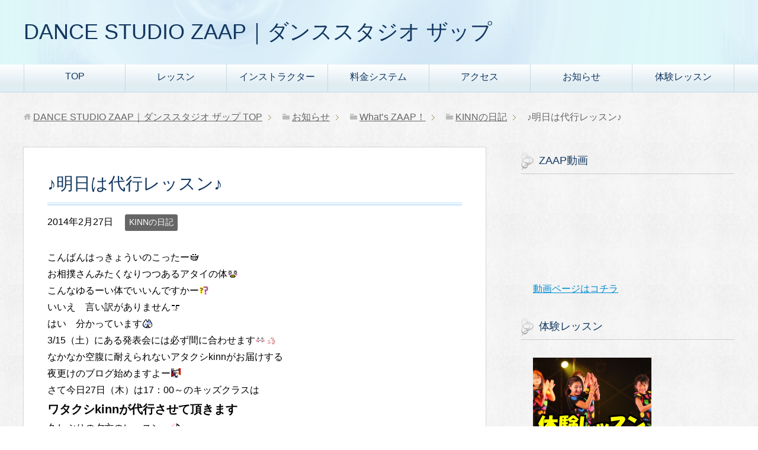

--- FILE ---
content_type: text/html; charset=UTF-8
request_url: https://studio-zaap.com/%E2%99%AA%E6%98%8E%E6%97%A5%E3%81%AF%E4%BB%A3%E8%A1%8C%E3%83%AC%E3%83%83%E3%82%B9%E3%83%B3%E2%99%AA/
body_size: 10641
content:
<!DOCTYPE html>
<html lang="ja"
      class="col2">
<head prefix="og: http://ogp.me/ns# fb: http://ogp.me/ns/fb#">

    <title>♪明日は代行レッスン♪ | DANCE STUDIO ZAAP｜ダンススタジオ ザップ</title>
    <meta charset="UTF-8">
    <meta http-equiv="X-UA-Compatible" content="IE=edge">
	        <meta name="viewport" content="width=device-width, initial-scale=1.0">
			            <meta name="keywords" content="荒尾,長洲,ダンス,KINNの日記">
				            <meta name="description" content="こんばんはっきょういのこったー お相撲さんみたくなりつつあるアタイの体 こんなゆるーい体でいいんですかー いいえ　言い訳がありません はい　分かっています 3/15（土）にある発表会には必ず間に合わせます なかなか空腹に …">
		<link rel="canonical" href="https://studio-zaap.com/%e2%99%aa%e6%98%8e%e6%97%a5%e3%81%af%e4%bb%a3%e8%a1%8c%e3%83%ac%e3%83%83%e3%82%b9%e3%83%b3%e2%99%aa/" />
<meta name='robots' content='max-image-preview:large' />
<link rel='dns-prefetch' href='//s.w.org' />
<link rel="alternate" type="application/rss+xml" title="DANCE STUDIO ZAAP｜ダンススタジオ ザップ &raquo; フィード" href="https://studio-zaap.com/feed/" />
<link rel="alternate" type="application/rss+xml" title="DANCE STUDIO ZAAP｜ダンススタジオ ザップ &raquo; コメントフィード" href="https://studio-zaap.com/comments/feed/" />
<link rel="alternate" type="application/rss+xml" title="DANCE STUDIO ZAAP｜ダンススタジオ ザップ &raquo; ♪明日は代行レッスン♪ のコメントのフィード" href="https://studio-zaap.com/%e2%99%aa%e6%98%8e%e6%97%a5%e3%81%af%e4%bb%a3%e8%a1%8c%e3%83%ac%e3%83%83%e3%82%b9%e3%83%b3%e2%99%aa/feed/" />
<script type="text/javascript">
window._wpemojiSettings = {"baseUrl":"https:\/\/s.w.org\/images\/core\/emoji\/14.0.0\/72x72\/","ext":".png","svgUrl":"https:\/\/s.w.org\/images\/core\/emoji\/14.0.0\/svg\/","svgExt":".svg","source":{"concatemoji":"https:\/\/studio-zaap.com\/wp-includes\/js\/wp-emoji-release.min.js?ver=6.0.11"}};
/*! This file is auto-generated */
!function(e,a,t){var n,r,o,i=a.createElement("canvas"),p=i.getContext&&i.getContext("2d");function s(e,t){var a=String.fromCharCode,e=(p.clearRect(0,0,i.width,i.height),p.fillText(a.apply(this,e),0,0),i.toDataURL());return p.clearRect(0,0,i.width,i.height),p.fillText(a.apply(this,t),0,0),e===i.toDataURL()}function c(e){var t=a.createElement("script");t.src=e,t.defer=t.type="text/javascript",a.getElementsByTagName("head")[0].appendChild(t)}for(o=Array("flag","emoji"),t.supports={everything:!0,everythingExceptFlag:!0},r=0;r<o.length;r++)t.supports[o[r]]=function(e){if(!p||!p.fillText)return!1;switch(p.textBaseline="top",p.font="600 32px Arial",e){case"flag":return s([127987,65039,8205,9895,65039],[127987,65039,8203,9895,65039])?!1:!s([55356,56826,55356,56819],[55356,56826,8203,55356,56819])&&!s([55356,57332,56128,56423,56128,56418,56128,56421,56128,56430,56128,56423,56128,56447],[55356,57332,8203,56128,56423,8203,56128,56418,8203,56128,56421,8203,56128,56430,8203,56128,56423,8203,56128,56447]);case"emoji":return!s([129777,127995,8205,129778,127999],[129777,127995,8203,129778,127999])}return!1}(o[r]),t.supports.everything=t.supports.everything&&t.supports[o[r]],"flag"!==o[r]&&(t.supports.everythingExceptFlag=t.supports.everythingExceptFlag&&t.supports[o[r]]);t.supports.everythingExceptFlag=t.supports.everythingExceptFlag&&!t.supports.flag,t.DOMReady=!1,t.readyCallback=function(){t.DOMReady=!0},t.supports.everything||(n=function(){t.readyCallback()},a.addEventListener?(a.addEventListener("DOMContentLoaded",n,!1),e.addEventListener("load",n,!1)):(e.attachEvent("onload",n),a.attachEvent("onreadystatechange",function(){"complete"===a.readyState&&t.readyCallback()})),(e=t.source||{}).concatemoji?c(e.concatemoji):e.wpemoji&&e.twemoji&&(c(e.twemoji),c(e.wpemoji)))}(window,document,window._wpemojiSettings);
</script>
<style type="text/css">
img.wp-smiley,
img.emoji {
	display: inline !important;
	border: none !important;
	box-shadow: none !important;
	height: 1em !important;
	width: 1em !important;
	margin: 0 0.07em !important;
	vertical-align: -0.1em !important;
	background: none !important;
	padding: 0 !important;
}
</style>
	<link rel='stylesheet' id='wp-block-library-css'  href='https://studio-zaap.com/wp-includes/css/dist/block-library/style.min.css?ver=6.0.11' type='text/css' media='all' />
<style id='global-styles-inline-css' type='text/css'>
body{--wp--preset--color--black: #000000;--wp--preset--color--cyan-bluish-gray: #abb8c3;--wp--preset--color--white: #ffffff;--wp--preset--color--pale-pink: #f78da7;--wp--preset--color--vivid-red: #cf2e2e;--wp--preset--color--luminous-vivid-orange: #ff6900;--wp--preset--color--luminous-vivid-amber: #fcb900;--wp--preset--color--light-green-cyan: #7bdcb5;--wp--preset--color--vivid-green-cyan: #00d084;--wp--preset--color--pale-cyan-blue: #8ed1fc;--wp--preset--color--vivid-cyan-blue: #0693e3;--wp--preset--color--vivid-purple: #9b51e0;--wp--preset--gradient--vivid-cyan-blue-to-vivid-purple: linear-gradient(135deg,rgba(6,147,227,1) 0%,rgb(155,81,224) 100%);--wp--preset--gradient--light-green-cyan-to-vivid-green-cyan: linear-gradient(135deg,rgb(122,220,180) 0%,rgb(0,208,130) 100%);--wp--preset--gradient--luminous-vivid-amber-to-luminous-vivid-orange: linear-gradient(135deg,rgba(252,185,0,1) 0%,rgba(255,105,0,1) 100%);--wp--preset--gradient--luminous-vivid-orange-to-vivid-red: linear-gradient(135deg,rgba(255,105,0,1) 0%,rgb(207,46,46) 100%);--wp--preset--gradient--very-light-gray-to-cyan-bluish-gray: linear-gradient(135deg,rgb(238,238,238) 0%,rgb(169,184,195) 100%);--wp--preset--gradient--cool-to-warm-spectrum: linear-gradient(135deg,rgb(74,234,220) 0%,rgb(151,120,209) 20%,rgb(207,42,186) 40%,rgb(238,44,130) 60%,rgb(251,105,98) 80%,rgb(254,248,76) 100%);--wp--preset--gradient--blush-light-purple: linear-gradient(135deg,rgb(255,206,236) 0%,rgb(152,150,240) 100%);--wp--preset--gradient--blush-bordeaux: linear-gradient(135deg,rgb(254,205,165) 0%,rgb(254,45,45) 50%,rgb(107,0,62) 100%);--wp--preset--gradient--luminous-dusk: linear-gradient(135deg,rgb(255,203,112) 0%,rgb(199,81,192) 50%,rgb(65,88,208) 100%);--wp--preset--gradient--pale-ocean: linear-gradient(135deg,rgb(255,245,203) 0%,rgb(182,227,212) 50%,rgb(51,167,181) 100%);--wp--preset--gradient--electric-grass: linear-gradient(135deg,rgb(202,248,128) 0%,rgb(113,206,126) 100%);--wp--preset--gradient--midnight: linear-gradient(135deg,rgb(2,3,129) 0%,rgb(40,116,252) 100%);--wp--preset--duotone--dark-grayscale: url('#wp-duotone-dark-grayscale');--wp--preset--duotone--grayscale: url('#wp-duotone-grayscale');--wp--preset--duotone--purple-yellow: url('#wp-duotone-purple-yellow');--wp--preset--duotone--blue-red: url('#wp-duotone-blue-red');--wp--preset--duotone--midnight: url('#wp-duotone-midnight');--wp--preset--duotone--magenta-yellow: url('#wp-duotone-magenta-yellow');--wp--preset--duotone--purple-green: url('#wp-duotone-purple-green');--wp--preset--duotone--blue-orange: url('#wp-duotone-blue-orange');--wp--preset--font-size--small: 13px;--wp--preset--font-size--medium: 20px;--wp--preset--font-size--large: 36px;--wp--preset--font-size--x-large: 42px;}.has-black-color{color: var(--wp--preset--color--black) !important;}.has-cyan-bluish-gray-color{color: var(--wp--preset--color--cyan-bluish-gray) !important;}.has-white-color{color: var(--wp--preset--color--white) !important;}.has-pale-pink-color{color: var(--wp--preset--color--pale-pink) !important;}.has-vivid-red-color{color: var(--wp--preset--color--vivid-red) !important;}.has-luminous-vivid-orange-color{color: var(--wp--preset--color--luminous-vivid-orange) !important;}.has-luminous-vivid-amber-color{color: var(--wp--preset--color--luminous-vivid-amber) !important;}.has-light-green-cyan-color{color: var(--wp--preset--color--light-green-cyan) !important;}.has-vivid-green-cyan-color{color: var(--wp--preset--color--vivid-green-cyan) !important;}.has-pale-cyan-blue-color{color: var(--wp--preset--color--pale-cyan-blue) !important;}.has-vivid-cyan-blue-color{color: var(--wp--preset--color--vivid-cyan-blue) !important;}.has-vivid-purple-color{color: var(--wp--preset--color--vivid-purple) !important;}.has-black-background-color{background-color: var(--wp--preset--color--black) !important;}.has-cyan-bluish-gray-background-color{background-color: var(--wp--preset--color--cyan-bluish-gray) !important;}.has-white-background-color{background-color: var(--wp--preset--color--white) !important;}.has-pale-pink-background-color{background-color: var(--wp--preset--color--pale-pink) !important;}.has-vivid-red-background-color{background-color: var(--wp--preset--color--vivid-red) !important;}.has-luminous-vivid-orange-background-color{background-color: var(--wp--preset--color--luminous-vivid-orange) !important;}.has-luminous-vivid-amber-background-color{background-color: var(--wp--preset--color--luminous-vivid-amber) !important;}.has-light-green-cyan-background-color{background-color: var(--wp--preset--color--light-green-cyan) !important;}.has-vivid-green-cyan-background-color{background-color: var(--wp--preset--color--vivid-green-cyan) !important;}.has-pale-cyan-blue-background-color{background-color: var(--wp--preset--color--pale-cyan-blue) !important;}.has-vivid-cyan-blue-background-color{background-color: var(--wp--preset--color--vivid-cyan-blue) !important;}.has-vivid-purple-background-color{background-color: var(--wp--preset--color--vivid-purple) !important;}.has-black-border-color{border-color: var(--wp--preset--color--black) !important;}.has-cyan-bluish-gray-border-color{border-color: var(--wp--preset--color--cyan-bluish-gray) !important;}.has-white-border-color{border-color: var(--wp--preset--color--white) !important;}.has-pale-pink-border-color{border-color: var(--wp--preset--color--pale-pink) !important;}.has-vivid-red-border-color{border-color: var(--wp--preset--color--vivid-red) !important;}.has-luminous-vivid-orange-border-color{border-color: var(--wp--preset--color--luminous-vivid-orange) !important;}.has-luminous-vivid-amber-border-color{border-color: var(--wp--preset--color--luminous-vivid-amber) !important;}.has-light-green-cyan-border-color{border-color: var(--wp--preset--color--light-green-cyan) !important;}.has-vivid-green-cyan-border-color{border-color: var(--wp--preset--color--vivid-green-cyan) !important;}.has-pale-cyan-blue-border-color{border-color: var(--wp--preset--color--pale-cyan-blue) !important;}.has-vivid-cyan-blue-border-color{border-color: var(--wp--preset--color--vivid-cyan-blue) !important;}.has-vivid-purple-border-color{border-color: var(--wp--preset--color--vivid-purple) !important;}.has-vivid-cyan-blue-to-vivid-purple-gradient-background{background: var(--wp--preset--gradient--vivid-cyan-blue-to-vivid-purple) !important;}.has-light-green-cyan-to-vivid-green-cyan-gradient-background{background: var(--wp--preset--gradient--light-green-cyan-to-vivid-green-cyan) !important;}.has-luminous-vivid-amber-to-luminous-vivid-orange-gradient-background{background: var(--wp--preset--gradient--luminous-vivid-amber-to-luminous-vivid-orange) !important;}.has-luminous-vivid-orange-to-vivid-red-gradient-background{background: var(--wp--preset--gradient--luminous-vivid-orange-to-vivid-red) !important;}.has-very-light-gray-to-cyan-bluish-gray-gradient-background{background: var(--wp--preset--gradient--very-light-gray-to-cyan-bluish-gray) !important;}.has-cool-to-warm-spectrum-gradient-background{background: var(--wp--preset--gradient--cool-to-warm-spectrum) !important;}.has-blush-light-purple-gradient-background{background: var(--wp--preset--gradient--blush-light-purple) !important;}.has-blush-bordeaux-gradient-background{background: var(--wp--preset--gradient--blush-bordeaux) !important;}.has-luminous-dusk-gradient-background{background: var(--wp--preset--gradient--luminous-dusk) !important;}.has-pale-ocean-gradient-background{background: var(--wp--preset--gradient--pale-ocean) !important;}.has-electric-grass-gradient-background{background: var(--wp--preset--gradient--electric-grass) !important;}.has-midnight-gradient-background{background: var(--wp--preset--gradient--midnight) !important;}.has-small-font-size{font-size: var(--wp--preset--font-size--small) !important;}.has-medium-font-size{font-size: var(--wp--preset--font-size--medium) !important;}.has-large-font-size{font-size: var(--wp--preset--font-size--large) !important;}.has-x-large-font-size{font-size: var(--wp--preset--font-size--x-large) !important;}
</style>
<link rel='stylesheet' id='contact-form-7-css'  href='https://studio-zaap.com/wp-content/plugins/contact-form-7/includes/css/styles.css?ver=5.7.7' type='text/css' media='all' />
<link rel='stylesheet' id='child-pages-shortcode-css-css'  href='https://studio-zaap.com/wp-content/plugins/child-pages-shortcode/css/child-pages-shortcode.min.css?ver=1.1.4' type='text/css' media='all' />
<link rel='stylesheet' id='keni_base-css'  href='https://studio-zaap.com/wp-content/themes/keni71_wp_beauty_aqua_201803301620/base.css?ver=6.0.11' type='text/css' media='all' />
<link rel='stylesheet' id='keni_rwd-css'  href='https://studio-zaap.com/wp-content/themes/keni71_wp_beauty_aqua_201803301620/rwd.css?ver=6.0.11' type='text/css' media='all' />
<script type='text/javascript' src='https://studio-zaap.com/wp-includes/js/jquery/jquery.min.js?ver=3.6.0' id='jquery-core-js'></script>
<script type='text/javascript' src='https://studio-zaap.com/wp-includes/js/jquery/jquery-migrate.min.js?ver=3.3.2' id='jquery-migrate-js'></script>
<script type='text/javascript' src='https://studio-zaap.com/wp-content/plugins/child-pages-shortcode/js/child-pages-shortcode.min.js?ver=1.1.4' id='child-pages-shortcode-js'></script>
<link rel="https://api.w.org/" href="https://studio-zaap.com/wp-json/" /><link rel="alternate" type="application/json" href="https://studio-zaap.com/wp-json/wp/v2/posts/2215" /><link rel="EditURI" type="application/rsd+xml" title="RSD" href="https://studio-zaap.com/xmlrpc.php?rsd" />
<link rel="wlwmanifest" type="application/wlwmanifest+xml" href="https://studio-zaap.com/wp-includes/wlwmanifest.xml" /> 
<meta name="generator" content="WordPress 6.0.11" />
<link rel='shortlink' href='https://studio-zaap.com/?p=2215' />
<link rel="alternate" type="application/json+oembed" href="https://studio-zaap.com/wp-json/oembed/1.0/embed?url=https%3A%2F%2Fstudio-zaap.com%2F%25e2%2599%25aa%25e6%2598%258e%25e6%2597%25a5%25e3%2581%25af%25e4%25bb%25a3%25e8%25a1%258c%25e3%2583%25ac%25e3%2583%2583%25e3%2582%25b9%25e3%2583%25b3%25e2%2599%25aa%2F" />
<link rel="alternate" type="text/xml+oembed" href="https://studio-zaap.com/wp-json/oembed/1.0/embed?url=https%3A%2F%2Fstudio-zaap.com%2F%25e2%2599%25aa%25e6%2598%258e%25e6%2597%25a5%25e3%2581%25af%25e4%25bb%25a3%25e8%25a1%258c%25e3%2583%25ac%25e3%2583%2583%25e3%2582%25b9%25e3%2583%25b3%25e2%2599%25aa%2F&#038;format=xml" />
<style type="text/css" media="all">
/* <![CDATA[ */
@import url("https://studio-zaap.com/wp-content/plugins/wp-table-reloaded/css/plugin.css?ver=1.9.4");
@import url("https://studio-zaap.com/wp-content/plugins/wp-table-reloaded/css/datatables.css?ver=1.9.4");
/* ]]> */
</style><link rel="icon" href="https://studio-zaap.com/wp-content/uploads/2017/10/cropped-ZAAPicon-32x32.jpg" sizes="32x32" />
<link rel="icon" href="https://studio-zaap.com/wp-content/uploads/2017/10/cropped-ZAAPicon-192x192.jpg" sizes="192x192" />
<link rel="apple-touch-icon" href="https://studio-zaap.com/wp-content/uploads/2017/10/cropped-ZAAPicon-180x180.jpg" />
<meta name="msapplication-TileImage" content="https://studio-zaap.com/wp-content/uploads/2017/10/cropped-ZAAPicon-270x270.jpg" />
		<style type="text/css" id="wp-custom-css">
			/*マウスオーバー時にリンクを半透明に光らせる*/
a:hover img{
opacity:0.5;
filter:alpha(opacity=50);
-ms-filter: “alpha( opacity=50 )”;}

/*マウスオーバー時にリンクを凹ませる*/
a:hover{ position:relative;top:3px ;left:3px; }



		</style>
		    <!--[if lt IE 9]>
    <script src="https://studio-zaap.com/wp-content/themes/keni71_wp_beauty_aqua_201803301620/js/html5.js"></script><![endif]-->
	<!-- Global site tag (gtag.js) - Google Analytics -->
<script async src="https://www.googletagmanager.com/gtag/js?id=UA-130043512-1"></script>
<script>
  window.dataLayer = window.dataLayer || [];
  function gtag(){dataLayer.push(arguments);}
  gtag('js', new Date());

  gtag('config', 'UA-130043512-1');
</script>


</head>
    <body class="post-template-default single single-post postid-2215 single-format-standard">
	
    <div class="container">
        <header id="top" class="site-header ">
            <div class="site-header-in">
                <div class="site-header-conts">
					                        <p class="site-title"><a
                                    href="https://studio-zaap.com">DANCE STUDIO ZAAP｜ダンススタジオ ザップ</a>
                        </p>
					                </div>
            </div>
			                <!--▼グローバルナビ-->
                <nav class="global-nav">
                    <div class="global-nav-in">
                        <div class="global-nav-panel"><span class="btn-global-nav icon-gn-menu">メニュー</span></div>
                        <ul id="menu">
							<li class="menu-item menu-item-type-post_type menu-item-object-page menu-item-home menu-item-3115"><a href="https://studio-zaap.com/">TOP</a></li>
<li class="menu-item menu-item-type-post_type menu-item-object-page menu-item-2644"><a href="https://studio-zaap.com/lesson/">レッスン</a></li>
<li class="menu-item menu-item-type-post_type menu-item-object-page menu-item-32"><a href="https://studio-zaap.com/instructor/">インストラクター</a></li>
<li class="menu-item menu-item-type-post_type menu-item-object-page menu-item-38"><a href="https://studio-zaap.com/charge/">料金システム</a></li>
<li class="menu-item menu-item-type-post_type menu-item-object-page menu-item-31"><a href="https://studio-zaap.com/access/">アクセス</a></li>
<li class="menu-item menu-item-type-post_type menu-item-object-page menu-item-has-children menu-item-320"><a href="https://studio-zaap.com/information/">お知らせ</a>
<ul class="sub-menu">
	<li class="menu-item menu-item-type-post_type menu-item-object-page menu-item-157"><a href="https://studio-zaap.com/information/nolecture/">休講のお知らせ</a></li>
	<li class="menu-item menu-item-type-post_type menu-item-object-page menu-item-305"><a href="https://studio-zaap.com/information/event/">イベントのお知らせ</a></li>
	<li class="menu-item menu-item-type-post_type menu-item-object-page current_page_parent menu-item-1709"><a href="https://studio-zaap.com/information/whats-zaap/">What’s ZAAP！</a></li>
</ul>
</li>
<li class="menu-item menu-item-type-post_type menu-item-object-page menu-item-has-children menu-item-162"><a href="https://studio-zaap.com/experience/">体験レッスン</a>
<ul class="sub-menu">
	<li class="menu-item menu-item-type-post_type menu-item-object-page menu-item-183"><a href="https://studio-zaap.com/experience/foam/">体験レッスン申込フォーム</a></li>
</ul>
</li>
                        </ul>
                    </div>
                </nav>
                <!--▲グローバルナビ-->
			        </header>
		        <!--▲サイトヘッダー-->

<div class="main-body">
<div class="main-body-in">

		<nav class="breadcrumbs">
			<ol class="breadcrumbs-in" itemscope itemtype="http://schema.org/BreadcrumbList">
				<li class="bcl-first" itemprop="itemListElement" itemscope itemtype="http://schema.org/ListItem">
	<a itemprop="item" href="https://studio-zaap.com"><span itemprop="name">DANCE STUDIO ZAAP｜ダンススタジオ ザップ</span> TOP</a>
	<meta itemprop="position" content="1" />
</li>
<li itemprop="itemListElement" itemscope itemtype="http://schema.org/ListItem">
	<a itemprop="item" href="https://studio-zaap.com/information/"><span itemprop="name">お知らせ</span></a>
	<meta itemprop="position" content="2" />
</li>
<li itemprop="itemListElement" itemscope itemtype="http://schema.org/ListItem">
	<a itemprop="item" href="https://studio-zaap.com/information/whats-zaap/"><span itemprop="name">What&#8217;s ZAAP！</span></a>
	<meta itemprop="position" content="3" />
</li>
<li itemprop="itemListElement" itemscope itemtype="http://schema.org/ListItem">
	<a itemprop="item" href="https://studio-zaap.com/category/kinn%e3%81%ae%e6%97%a5%e8%a8%98/"><span itemprop="name">KINNの日記</span></a>
	<meta itemprop="position" content="4" />
</li>
<li class="bcl-last">♪明日は代行レッスン♪</li>
			</ol>
		</nav>
	
	<!--▼メインコンテンツ-->
	<main>
	<div class="main-conts">

		<!--記事-->
		<article id="post-2215" class="section-wrap post-2215 post type-post status-publish format-standard category-kinn">
			<div class="section-in">

			<header class="article-header">
				<h1 class="section-title" itemprop="headline">♪明日は代行レッスン♪</h1>
				<p class="post-date"><time datetime="2014-02-27" itemprop="datePublished" content="2014-02-27" >2014年2月27日</time></p>
				<meta itemprop="dateModified" content="2014-02-27">
								<div class="post-cat">
<span class="cat cat005" style="background-color: #666;"><a href="https://studio-zaap.com/category/kinn%e3%81%ae%e6%97%a5%e8%a8%98/" style="color: #fff;">KINNの日記</a></span>

</div>
							</header>

			<div class="article-body">
			<p>こんばんはっきょういのこったー<img align="absmiddle" alt="わらう" border="0" class="emoji" src="http://picto0.jugem.jp/o/s/h/oshare-suki/9944dd08b548f1bfb612d7df703fe2b1.gif" title="わらう" /><br />
お相撲さんみたくなりつつあるアタイの体<img align="absmiddle" alt="エリザベス" border="0" class="emoji" src="http://picto0.jugem.jp/k/j/i/kjis-jk4722/1c52c171bb4f8a3c3dbec0cb199ebb21.gif" title="エリザベス" /><br />
こんなゆるーい体でいいんですかー<img align="absmiddle" alt="？" border="0" class="emoji" src="http://picto0.jugem.jp/y/u/u/yuupan/c4f3c9ed3d5ed67591605de81b2f5d5b.gif" title="？" /><br />
いいえ　言い訳がありません<img align="absmiddle" alt="ふふっ。" border="0" class="emoji" src="http://picto0.jugem.jp/f/i/r/firesign/17b224bd52833de9f3296f4c621d99c7.gif" title="ふふっ。" /><br />
はい　分かっています<img align="absmiddle" alt="ガーンネコ" border="0" class="emoji" src="http://picto0.jugem.jp/c/u/l/culd/82ee7d4119abe44d4f7f1c2f475de704.gif" title="ガーンネコ" /><br />
3/15（土）にある発表会には必ず間に合わせます<img align="absmiddle" alt="kyu" border="0" class="emoji" src="http://picto0.jugem.jp/t/a/v/tavico/46d0d6140213436f7deb2ac10c69a8b1.gif" title="kyu" /><img align="absmiddle" alt="=3" border="0" class="emoji" src="http://picto0.jugem.jp/y/u/u/yuupan/a9f4f520096ab49e385fb209a8dd1360.gif" title="=3" /><br />
なかなか空腹に耐えられないアタクシkinnがお届けする<br />
夜更けのブログ始めますよー<img align="absmiddle" alt="ケンタッキー" border="0" class="emoji" src="http://picto0.jugem.jp/h/-/p/h-p-s/bae30250b1e961d5f8b9a28246c2b3df.gif" title="ケンタッキー" /><br />
さて今日27日（木）は17：00～のキッズクラスは<br />
<span style="font-size:20px;"><strong>ワタクシkinnが代行させて頂きます</strong></span><br />
久しぶりの夕方のレッスン　<img align="absmiddle" alt="onpu03" border="0" class="emoji" src="http://picto0.jugem.jp/t/r/u/truth8-1/b53b795a0c7cf29f8bcb5097bc3b4ac2.gif" title="onpu03" /><br />
レッスン内容は決まっているから受講してくれる<br />
みんな楽しみにしててねー<img align="absmiddle" alt="あひょうパンダ" border="0" class="emoji" src="http://picto0.jugem.jp/a/o/g/aogin/5c2a5c240e9790e18028891a1be0d9ba.gif" title="あひょうパンダ" /><img align="absmiddle" alt="♪" border="0" class="emoji" src="http://picto0.jugem.jp/y/u/u/yuupan/f61277627febd023076ea45f54db81b0.gif" title="♪" /><br />
<span style="font-size:20px;">代行レッスンだからと言って見学＆体験が出来ないわけではないから</span><br />
どしどし<span style="font-size:20px;"><strong>スタジオZAAP</strong></span>にお越しくださいませ<img align="absmiddle" alt="ひらめき" border="0" class="emoji" src="http://picto0.jugem.jp/y/u/u/yuupan/fd8e8432293a7499157d32c651c8d688.gif" title="ひらめき" /><br />
担当インストラクターのkinnがお出迎えするよ<img align="absmiddle" alt="ちゅん" border="0" class="emoji" src="http://picto0.jugem.jp/y/u/u/yuupan/74c1060989d46a47e5876bf7b43edecc.gif" title="ちゅん" /><img align="absmiddle" alt="ピース" border="0" class="emoji" src="http://picto0.jugem.jp/c/a/b/cabady/fb1352d8bd3b2067645a6a03c8d702a7.gif" title="ピース" /><br />
それでは今日はここまで<br />
おやすみなさい<img align="absmiddle" alt="黒猫" border="0" class="emoji" src="http://picto0.jugem.jp/n/a/n/nanotuki/fe88236328421582a09e4bd8b704641f.gif" title="黒猫" /><br />
&nbsp;</p>
			</div><!--article-body-->

						
						<div class="page-nav-bf cont-nav">
<p class="page-nav-next">「<a href="https://studio-zaap.com/%e6%af%8d%e3%81%95%e3%82%93%e3%81%8c%e5%a4%9c%e3%81%aa%e3%81%b9%e3%82%92%e3%81%97%e3%81%a6/" rel="next">母さんが夜なべをして…</a>」</p>
<p class="page-nav-prev">「<a href="https://studio-zaap.com/%e7%99%ba%e8%a1%a8%e4%bc%9a%e3%81%be%e3%81%a7%e5%be%8c%ef%bc%91%ef%bc%99%e6%97%a5%e2%99%aa/" rel="prev">発表会まで後１９日♪</a>」</p>
			</div>
			
			<section id="comments" class="comments-area">
			
<!-- You can start editing here. -->

	<h2 id="comments" class="comment-form-title">
		&#8220;♪明日は代行レッスン♪&#8221; への4件のフィードバック	</h2>

	<ol class="commentlist">
			<li id="comment-1479" class="comment even thread-even depth-1">
			<article id="div-comment-1479" class="comment-body">
				<footer class="comment-meta">
					<div class="comment-author vcard">
						<img alt='' src='https://secure.gravatar.com/avatar/?s=32&#038;d=mm&#038;r=g' srcset='https://secure.gravatar.com/avatar/?s=64&#038;d=mm&#038;r=g 2x' class='avatar avatar-32 photo avatar-default' height='32' width='32' loading='lazy'/>						<b class="fn">ゆうり</b> <span class="says">より:</span>					</div><!-- .comment-author -->

					<div class="comment-metadata">
						<a href="https://studio-zaap.com/%e2%99%aa%e6%98%8e%e6%97%a5%e3%81%af%e4%bb%a3%e8%a1%8c%e3%83%ac%e3%83%83%e3%82%b9%e3%83%b3%e2%99%aa/#comment-1479"><time datetime="2014-02-27T12:46:22+09:00">2014年2月27日 12:46 PM</time></a>					</div><!-- .comment-metadata -->

									</footer><!-- .comment-meta -->

				<div class="comment-content">
					<p>きんさんがお相撲さんだなんて…<br />
世界中の女性を敵に<br />
まわしましたね（笑）<br />
今日もレッスンよろしく<br />
お願いします(*∩ω∩)</p>
				</div><!-- .comment-content -->

				<div class="reply"><a rel='nofollow' class='comment-reply-link' href='https://studio-zaap.com/%e2%99%aa%e6%98%8e%e6%97%a5%e3%81%af%e4%bb%a3%e8%a1%8c%e3%83%ac%e3%83%83%e3%82%b9%e3%83%b3%e2%99%aa/?replytocom=1479#respond' data-commentid="1479" data-postid="2215" data-belowelement="div-comment-1479" data-respondelement="respond" data-replyto="ゆうり に返信" aria-label='ゆうり に返信'>返信</a></div>			</article><!-- .comment-body -->
		</li><!-- #comment-## -->
		<li id="comment-1478" class="comment odd alt thread-odd thread-alt depth-1">
			<article id="div-comment-1478" class="comment-body">
				<footer class="comment-meta">
					<div class="comment-author vcard">
						<img alt='' src='https://secure.gravatar.com/avatar/?s=32&#038;d=mm&#038;r=g' srcset='https://secure.gravatar.com/avatar/?s=64&#038;d=mm&#038;r=g 2x' class='avatar avatar-32 photo avatar-default' height='32' width='32' loading='lazy'/>						<b class="fn">オーガ</b> <span class="says">より:</span>					</div><!-- .comment-author -->

					<div class="comment-metadata">
						<a href="https://studio-zaap.com/%e2%99%aa%e6%98%8e%e6%97%a5%e3%81%af%e4%bb%a3%e8%a1%8c%e3%83%ac%e3%83%83%e3%82%b9%e3%83%b3%e2%99%aa/#comment-1478"><time datetime="2014-02-27T14:37:43+09:00">2014年2月27日 2:37 PM</time></a>					</div><!-- .comment-metadata -->

									</footer><!-- .comment-meta -->

				<div class="comment-content">
					<p>すいませんがよろしくお願いしますm(__)m　私は少しゆっくりさせて頂きます(*^^*)</p>
				</div><!-- .comment-content -->

				<div class="reply"><a rel='nofollow' class='comment-reply-link' href='https://studio-zaap.com/%e2%99%aa%e6%98%8e%e6%97%a5%e3%81%af%e4%bb%a3%e8%a1%8c%e3%83%ac%e3%83%83%e3%82%b9%e3%83%b3%e2%99%aa/?replytocom=1478#respond' data-commentid="1478" data-postid="2215" data-belowelement="div-comment-1478" data-respondelement="respond" data-replyto="オーガ に返信" aria-label='オーガ に返信'>返信</a></div>			</article><!-- .comment-body -->
		</li><!-- #comment-## -->
		<li id="comment-1477" class="comment even thread-even depth-1">
			<article id="div-comment-1477" class="comment-body">
				<footer class="comment-meta">
					<div class="comment-author vcard">
						<img alt='' src='https://secure.gravatar.com/avatar/?s=32&#038;d=mm&#038;r=g' srcset='https://secure.gravatar.com/avatar/?s=64&#038;d=mm&#038;r=g 2x' class='avatar avatar-32 photo avatar-default' height='32' width='32' loading='lazy'/>						<b class="fn">☆ＫＩＮＮ☆</b> <span class="says">より:</span>					</div><!-- .comment-author -->

					<div class="comment-metadata">
						<a href="https://studio-zaap.com/%e2%99%aa%e6%98%8e%e6%97%a5%e3%81%af%e4%bb%a3%e8%a1%8c%e3%83%ac%e3%83%83%e3%82%b9%e3%83%b3%e2%99%aa/#comment-1477"><time datetime="2014-03-02T05:48:35+09:00">2014年3月2日 5:48 AM</time></a>					</div><!-- .comment-metadata -->

									</footer><!-- .comment-meta -->

				<div class="comment-content">
					<p>ゆうり☆<br />
コメありがとー！！<br />
いやいあ。発表会前なのに食欲を抑え切れなくて本当に緩んでるんだよね↓<br />
頑張らんけどー↓<br />
ゆうりみたいになりたーい！！</p>
				</div><!-- .comment-content -->

				<div class="reply"><a rel='nofollow' class='comment-reply-link' href='https://studio-zaap.com/%e2%99%aa%e6%98%8e%e6%97%a5%e3%81%af%e4%bb%a3%e8%a1%8c%e3%83%ac%e3%83%83%e3%82%b9%e3%83%b3%e2%99%aa/?replytocom=1477#respond' data-commentid="1477" data-postid="2215" data-belowelement="div-comment-1477" data-respondelement="respond" data-replyto="☆ＫＩＮＮ☆ に返信" aria-label='☆ＫＩＮＮ☆ に返信'>返信</a></div>			</article><!-- .comment-body -->
		</li><!-- #comment-## -->
		<li id="comment-1476" class="comment odd alt thread-odd thread-alt depth-1">
			<article id="div-comment-1476" class="comment-body">
				<footer class="comment-meta">
					<div class="comment-author vcard">
						<img alt='' src='https://secure.gravatar.com/avatar/?s=32&#038;d=mm&#038;r=g' srcset='https://secure.gravatar.com/avatar/?s=64&#038;d=mm&#038;r=g 2x' class='avatar avatar-32 photo avatar-default' height='32' width='32' loading='lazy'/>						<b class="fn">☆ＫＩＮＮ☆</b> <span class="says">より:</span>					</div><!-- .comment-author -->

					<div class="comment-metadata">
						<a href="https://studio-zaap.com/%e2%99%aa%e6%98%8e%e6%97%a5%e3%81%af%e4%bb%a3%e8%a1%8c%e3%83%ac%e3%83%83%e3%82%b9%e3%83%b3%e2%99%aa/#comment-1476"><time datetime="2014-03-02T05:50:30+09:00">2014年3月2日 5:50 AM</time></a>					</div><!-- .comment-metadata -->

									</footer><!-- .comment-meta -->

				<div class="comment-content">
					<p>オーガさん☆<br />
コメントありがとうございます！！<br />
無事にレッスン終了しました♪<br />
久しぶりの代行、勉強になりました</p>
				</div><!-- .comment-content -->

				<div class="reply"><a rel='nofollow' class='comment-reply-link' href='https://studio-zaap.com/%e2%99%aa%e6%98%8e%e6%97%a5%e3%81%af%e4%bb%a3%e8%a1%8c%e3%83%ac%e3%83%83%e3%82%b9%e3%83%b3%e2%99%aa/?replytocom=1476#respond' data-commentid="1476" data-postid="2215" data-belowelement="div-comment-1476" data-respondelement="respond" data-replyto="☆ＫＩＮＮ☆ に返信" aria-label='☆ＫＩＮＮ☆ に返信'>返信</a></div>			</article><!-- .comment-body -->
		</li><!-- #comment-## -->
	</ol>



 	<div id="respond" class="comment-respond">
		<h3 id="reply-title" class="comment-reply-title">コメントを残す <small><a rel="nofollow" id="cancel-comment-reply-link" href="/%E2%99%AA%E6%98%8E%E6%97%A5%E3%81%AF%E4%BB%A3%E8%A1%8C%E3%83%AC%E3%83%83%E3%82%B9%E3%83%B3%E2%99%AA/#respond" style="display:none;">コメントをキャンセル</a></small></h3><form action="https://studio-zaap.com/wp-comments-post.php" method="post" id="commentform" class="comment-form" novalidate><div class="comment-form-author"><p><label for="author"><small>名前 <span class="required"> (必須) </span></small></label></p><p><input id="author" class="w50" name="author" type="text" value="" size="30" aria-required='true' /></p></div>
<div class="comment-form-email comment-form-mail"><p><label for="email"><small>メールアドレス（公開されません） <span class="required"> (必須) </span></small></label></p> <p><input id="email" class="w50" name="email" type="email" value="" size="30" aria-required='true' /></p></div>
<div class="comment-form-url"><p><label for="url"><small>ウェブサイト</small></label></p><p><input id="url" class="w50" name="url" type="url" value="" size="30" /></p></div>
<p class="comment-form-cookies-consent"><input id="wp-comment-cookies-consent" name="wp-comment-cookies-consent" type="checkbox" value="yes" /> <label for="wp-comment-cookies-consent">次回のコメントで使用するためブラウザーに自分の名前、メールアドレス、サイトを保存する。</label></p>
<p class="comment-form-comment m0-b"><label for="comment"><small>コメント</small></label></p><p><textarea id="comment" name="comment" class="w90" cols="45" rows="8" maxlength="65525" aria-required="true" required="required"></textarea></p><p class="form-submit"><p class="al-c"><button name="submit" type="submit" id="submit" class="submit btn btn-form01" value="コメントを送信"><span>コメント送信</span></button></p> <input type='hidden' name='comment_post_ID' value='2215' id='comment_post_ID' />
<input type='hidden' name='comment_parent' id='comment_parent' value='0' />
</p></form>	</div><!-- #respond -->
				</section>

			</div><!--section-in-->
		</article><!--記事-->


	</div><!--main-conts-->
	</main>
	<!--▲メインコンテンツ-->

	    <!--▼サブコンテンツ-->
    <aside class="sub-conts sidebar">
		<section id="text-3" class="section-wrap widget-conts widget_text"><div class="section-in"><h3 class="section-title">ZAAP動画</h3>			<div class="textwidget"><iframe src="https://www.youtube.com/embed/6o8tufcNudk?rel=0" frameborder="0" allowfullscreen></iframe>

<br><a href="http://studio-zaap.com/lesson/movie/">動画ページはコチラ</a></div>
		</div></section><section id="text-5" class="section-wrap widget-conts widget_text"><div class="section-in"><h3 class="section-title">体験レッスン</h3>			<div class="textwidget"><p><a href="http://studio-zaap.com/experience/"><img loading="lazy" class="alignnone size-full wp-image-643" src="http://studio-zaap.com/wp-content/uploads/2016/04/体験レッスン受付中.jpg" alt="" width="200" height="200" srcset="https://studio-zaap.com/wp-content/uploads/2016/04/体験レッスン受付中.jpg 200w, https://studio-zaap.com/wp-content/uploads/2016/04/体験レッスン受付中-150x150.jpg 150w" sizes="(max-width: 200px) 100vw, 200px" /></a></p>
</div>
		</div></section><section id="keni_recent_post-2" class="section-wrap widget-conts widget_keni_recent_post"><div class="section-in"><h3 class="section-title">What’s ZAAP！</h3>
<ul class="link-menu-image">
<li>
<div class="link-menu-image-thumb"><a href="https://studio-zaap.com/3158-2/"><img width="100" height="100" src="https://studio-zaap.com/wp-content/uploads/2025/04/IMG_0901-100x100.jpeg" class="attachment-ss_thumb size-ss_thumb wp-post-image" alt="" loading="lazy" srcset="https://studio-zaap.com/wp-content/uploads/2025/04/IMG_0901-100x100.jpeg 100w, https://studio-zaap.com/wp-content/uploads/2025/04/IMG_0901-150x150.jpeg 150w, https://studio-zaap.com/wp-content/uploads/2025/04/IMG_0901-320x320.jpeg 320w, https://studio-zaap.com/wp-content/uploads/2025/04/IMG_0901-200x200.jpeg 200w" sizes="(max-width: 100px) 100vw, 100px" /></a></div>
<p class="post-title"><a href="https://studio-zaap.com/3158-2/"></a><span class="post-date">（2025年4月9日）</span></p>
</li>
<li>
<div class="link-menu-image-thumb"><a href="https://studio-zaap.com/%e3%81%94%e7%84%a1%e6%b2%99%e6%b1%b0kinn/"><img width="100" height="100" src="https://studio-zaap.com/wp-content/uploads/2025/04/IMG_0895-1-100x100.jpeg" class="attachment-ss_thumb size-ss_thumb wp-post-image" alt="" loading="lazy" srcset="https://studio-zaap.com/wp-content/uploads/2025/04/IMG_0895-1-100x100.jpeg 100w, https://studio-zaap.com/wp-content/uploads/2025/04/IMG_0895-1-150x150.jpeg 150w, https://studio-zaap.com/wp-content/uploads/2025/04/IMG_0895-1-320x320.jpeg 320w, https://studio-zaap.com/wp-content/uploads/2025/04/IMG_0895-1-200x200.jpeg 200w" sizes="(max-width: 100px) 100vw, 100px" /></a></div>
<p class="post-title"><a href="https://studio-zaap.com/%e3%81%94%e7%84%a1%e6%b2%99%e6%b1%b0kinn/">ご無沙汰kinn</a><span class="post-date">（2025年4月8日）</span></p>
</li>
<li>
<div class="link-menu-image-thumb"><a href="https://studio-zaap.com/3%e6%9c%88%e5%a7%8b%e3%81%be%e3%82%8b%ef%bd%9e%e2%99%aa/"><img width="100" height="100" src="https://studio-zaap.com/wp-content/uploads/2021/03/1612921542071-100x100.jpg" class="attachment-ss_thumb size-ss_thumb wp-post-image" alt="ria" loading="lazy" srcset="https://studio-zaap.com/wp-content/uploads/2021/03/1612921542071-100x100.jpg 100w, https://studio-zaap.com/wp-content/uploads/2021/03/1612921542071-150x150.jpg 150w, https://studio-zaap.com/wp-content/uploads/2021/03/1612921542071-200x200.jpg 200w" sizes="(max-width: 100px) 100vw, 100px" /></a></div>
<p class="post-title"><a href="https://studio-zaap.com/3%e6%9c%88%e5%a7%8b%e3%81%be%e3%82%8b%ef%bd%9e%e2%99%aa/">3月始まる～(^^♪</a><span class="post-date">（2021年3月2日）</span></p>
</li>
<li>
<div class="link-menu-image-thumb"><a href="https://studio-zaap.com/%ef%bc%91%ef%bc%90%e6%9c%88%e3%81%af%e2%99%aa/"><img width="100" height="100" src="https://studio-zaap.com/wp-content/uploads/2020/10/DSC_0056-100x100.jpg" class="attachment-ss_thumb size-ss_thumb wp-post-image" alt="" loading="lazy" srcset="https://studio-zaap.com/wp-content/uploads/2020/10/DSC_0056-100x100.jpg 100w, https://studio-zaap.com/wp-content/uploads/2020/10/DSC_0056-150x150.jpg 150w, https://studio-zaap.com/wp-content/uploads/2020/10/DSC_0056-200x200.jpg 200w" sizes="(max-width: 100px) 100vw, 100px" /></a></div>
<p class="post-title"><a href="https://studio-zaap.com/%ef%bc%91%ef%bc%90%e6%9c%88%e3%81%af%e2%99%aa/">１０月は…(^^♪</a><span class="post-date">（2020年10月12日）</span></p>
</li>
<li>
<div class="link-menu-image-thumb"><a href="https://studio-zaap.com/10%e6%9c%88%e3%82%b9%e3%82%bf%e3%83%bc%e3%83%88%ef%bd%9e%e2%99%ac/"><img width="100" height="100" src="https://studio-zaap.com/wp-content/uploads/2020/10/DSC_0056-100x100.jpg" class="attachment-ss_thumb size-ss_thumb wp-post-image" alt="" loading="lazy" srcset="https://studio-zaap.com/wp-content/uploads/2020/10/DSC_0056-100x100.jpg 100w, https://studio-zaap.com/wp-content/uploads/2020/10/DSC_0056-150x150.jpg 150w, https://studio-zaap.com/wp-content/uploads/2020/10/DSC_0056-200x200.jpg 200w" sizes="(max-width: 100px) 100vw, 100px" /></a></div>
<p class="post-title"><a href="https://studio-zaap.com/10%e6%9c%88%e3%82%b9%e3%82%bf%e3%83%bc%e3%83%88%ef%bd%9e%e2%99%ac/">10月スタート～♬</a><span class="post-date">（2020年10月5日）</span></p>
</li>
</ul>
</div></section><section id="text-4" class="section-wrap widget-conts widget_text"><div class="section-in">			<div class="textwidget"></div>
		</div></section>    </aside>
    <!--▲サブコンテンツ-->

	
</div>
</div>

<!--▼サイトフッター-->
<footer class="site-footer">
	<div class="site-footer-in">
	<div class="site-footer-conts">
		<ul class="site-footer-nav"><li id="menu-item-297" class="menu-item menu-item-type-post_type menu-item-object-page menu-item-297"><a href="https://studio-zaap.com/sitemap-page/">サイトマップ</a></li>
</ul>
	</div>
	</div>
	<div class="copyright">
		<p><small>(C) 2013DANCE STUDIO ZAAP｜ダンススタジオ ザップ</small></p>
	</div>
</footer>
<!--▲サイトフッター-->


<!--▼ページトップ-->
<p class="page-top"><a href="#top"><img class="over" src="https://studio-zaap.com/wp-content/themes/keni71_wp_beauty_aqua_201803301620/images/common/page-top_off.png" width="80" height="80" alt="ページの先頭へ"></a></p>
<!--▲ページトップ-->

</div><!--container-->

<script type='text/javascript' src='https://studio-zaap.com/wp-content/plugins/contact-form-7/includes/swv/js/index.js?ver=5.7.7' id='swv-js'></script>
<script type='text/javascript' id='contact-form-7-js-extra'>
/* <![CDATA[ */
var wpcf7 = {"api":{"root":"https:\/\/studio-zaap.com\/wp-json\/","namespace":"contact-form-7\/v1"}};
/* ]]> */
</script>
<script type='text/javascript' src='https://studio-zaap.com/wp-content/plugins/contact-form-7/includes/js/index.js?ver=5.7.7' id='contact-form-7-js'></script>
<script type='text/javascript' src='https://studio-zaap.com/wp-content/themes/keni71_wp_beauty_aqua_201803301620/js/socialButton.js?ver=6.0.11' id='my-social-js'></script>
<script type='text/javascript' src='https://studio-zaap.com/wp-content/themes/keni71_wp_beauty_aqua_201803301620/js/utility.js?ver=6.0.11' id='my-utility-js'></script>
	

</body>
</html>